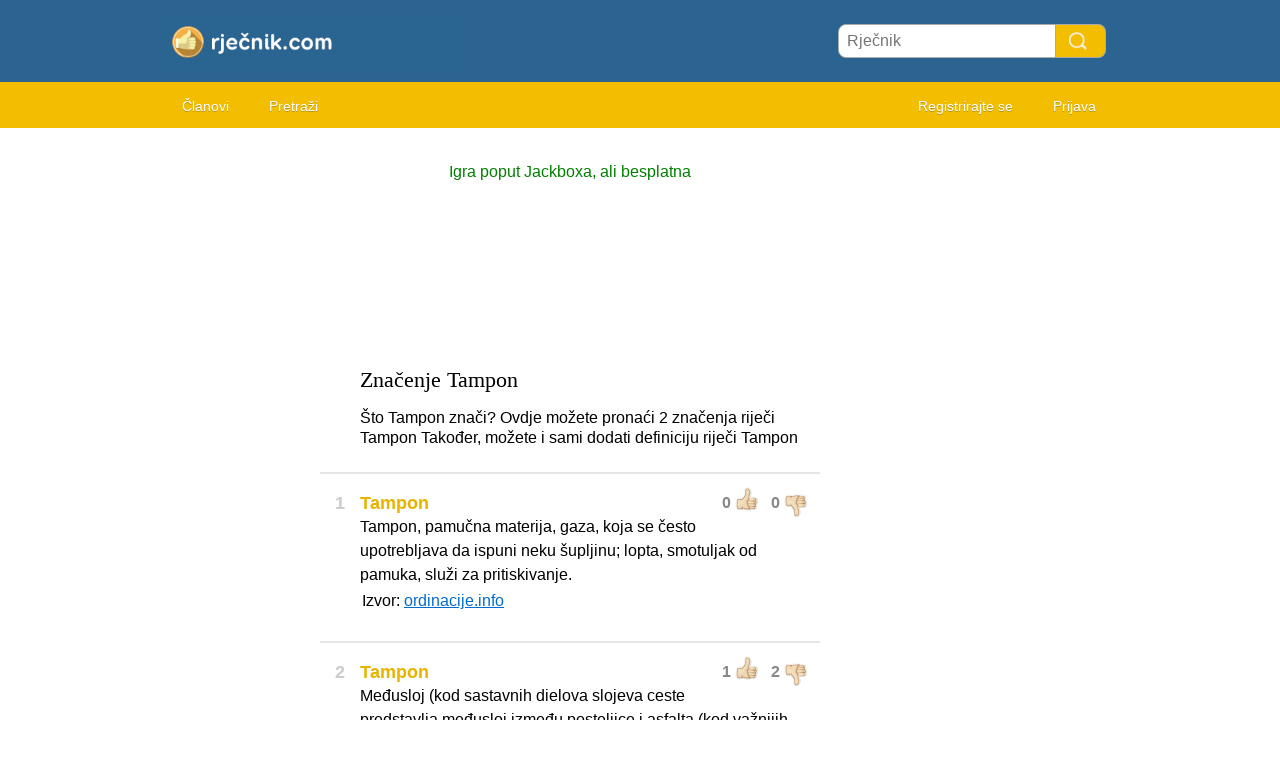

--- FILE ---
content_type: text/html; charset=utf-8
request_url: https://xn--rjenik-k2a.com/Tampon
body_size: 3456
content:
<!DOCTYPE HTML PUBLIC "i//W3C//DTD HTML 4.01 Transitional//EN"
"https://www.w3.org/TR/html4/loose.dtd">
<html>
<head>
<link rel="canonical" href="https://xn--rjenik-k2a.com/Tampon" /><title>Definicije i značenja Tampon</title>
<meta name=viewport content="width=device-width, initial-scale=1">
<meta http-equiv="Content-Type" content="text/html; charset=utf-8">
<link href="/i/css.css" rel="stylesheet" type="text/css">
<script src="/i/javascript.js"></script>

<script data-ad-client="ca-pub-0736501223732422" async src="https://pagead2.googlesyndication.com/pagead/js/adsbygoogle.js"></script>
<link rel="apple-touch-icon" sizes="60x60" href="/i/apple-icon-60x60.png">
<link rel="icon" type="image/png" sizes="32x32" href="/i/favicon-32x32.png">
<link rel="icon" type="image/png" sizes="96x96" href="/i/favicon-96x96.png">
<link rel="icon" type="image/png" sizes="16x16" href="/i/favicon-16x16.png">
<meta name="theme-color" content="#2b6491">
</head>
<body id="main">
<div id="container" style="overflow-x: hidden">
	<div id="layout" style="background-color:#FFF;">
				<div id=headertable>
			<div id=headertablerow style="background-color: #2b6491">
				<div id=headertablecell_logo><a href="/"><img src="/i/files/logo-hr.png" width="278" height="49" border=0 alt="logo"></a></div>
				<div id="headertablecell_search">
					<form action="/i/search.php" name="zoekform" style="display:inline;">
						<form action="/i/search.php"><div id="search80text"></div><input type=text id="searchdicbox" name=q  placeholder="Rječnik" ><input type=submit value="" id="Search Button" title="Search Button" style="cursor:pointer"></form>					</form>
				</div>
			</div> <!-- headertablerow -->
		</div> <!-- headertable -->

		<div id=menubartable>
			<div id=menubartablerow>
				<div id="menubarcell_links">
					<div id="menubarcell_links_container">
<!--						<li><a href="/">Početna stranica</a></li>-->
	<!--					<li><a href="/i/add.php">Dodaj značenje</a></li>-->
						<li><a href="/i/members.php">Članovi</a></li>
						<li><a href="/A/">Pretraži</a></li>
					</div>
				</div> <!-- menubarcell_links -->
				<div id="menubarcell_member">
										
									
					
						<a href="/i/register.php">Registrirajte se</a>
						<a href="/i/login.php">Prijava</a>
										</div> <!-- menubarcell_member -->
			</div> <!-- menubartablerow -->
		</div> <!-- menubartable -->
				<div style="border-bottom:0px solid #cccccc;background-color:#FFFFFF;padding-top:6px;padding-bottom:6px;width:100%">



		</div>
				<div id="bodytable">
			<div id="bodytablerow">
				<div id="bodytablecell_left" style="background-color:#FFF;">
					<div id="bodytablecell_left_container" style="overflow:hidden;margin-bottom:10px;">
				
				<iframe id="iframe" style="display:none;"></iframe>
				
				<style>
@media only screen and (min-width: 995px){				#adsense-left{width:160px;min-height:600px;}}
@media only screen and (min-width: 840px) and (max-width: 994px) {	#adsense-left{width:160px;min-height:600px;}}
@media only screen and (min-width: 499px) and (max-width: 840px) {	#adsense-left{width:100%;min-height:250px;}}
@media only screen and (max-width: 499px) {				#adsense-left{width:100%;min-height:250px;}}
</style>
<div id="adsense-left" style="overflow:hidden;">

<script async src="//pagead2.googlesyndication.com/pagead/js/adsbygoogle.js"></script>
<!-- Betekenis-definitie left -->
<ins class="adsbygoogle"
     style="display:block"
     data-ad-client="ca-pub-0736501223732422"
     data-ad-slot="4758524563"
     data-ad-format="auto"></ins>
<script>
(adsbygoogle = window.adsbygoogle || []).push({});
</script>

</div>
				
					</div> <!-- bodytablecell_left_container-->
				</div> <!-- bodyleft -->
				<div id="bodytablecell_middle" style="background-color:#FFF;">
					<div id="bodytablecell_middle_container">
					
					<div style="text-align:center;">
						<span style="color:green;line-height:44px;">Igra poput Jackboxa, ali besplatna</span><br>
						<iframe class="yt-video" src="https://www.youtube.com/embed/yeGI20yKVmU" frameborder="0" style="display:block;margin:0 auto;" allow="autoplay; encrypted-media" allowfullscreen></iframe>
					</div>

					
					<br>
		

		
		
		<div id="introtext"><div style="font-family: georgia; font-size:22px;margin:0px 0px 16px 0px;">Značenje Tampon</div><div style="line-height:20px;">Što Tampon znači? Ovdje možete pronaći 2 značenja riječi Tampon Također, možete i sami dodati definiciju riječi Tampon </div></div><br><div style="border: 1px solid #e5e5e5;margin-bottom:15px;"></div><table border=0 width="100%" cellpadding=0>
<tr><td id=def_nr valign=top align=center style="padding-top:0px;"><h1 style="color:#CCC;">1</h1></td><td style="line-height:20px;">

		
		<div id=rating120184 class="rating" style="">

			<span id="u120184" class="thumb">0</span>
			<img class="thumb_up" id="up120184" src="/i/c-up.png" alt="Thumbs up" OnClick="w('u','120184',1,0,1)">
			&nbsp;
			<span id="d120184" class="thumb">0</span>
			<img class="thumb_down" id="down120184" src="/i/c-down.png" alt="Thumbs down" style="" OnClick="w('d','120184',0,1,0)">

		</div>
		<h1 id="h1120184">Tampon</h1><br><div class=uitleg id="uitleg120184">Tampon, pamučna materija, gaza, koja se često upotrebljava da ispuni neku šupljinu; lopta, smotuljak od pamuka, služi za pritiskivanje.</div><span id="voorbeeld120184"></span><table border=0 width=100%><tr><td>Izvor: <a href="https://www.ordinacije.info/page/medicinski-recnik-pojmovi-na-t/?s=Krv" target="_blank">ordinacije.info</a>
</td></tr></table>
</td></tr></table><br><div style="border: 1px solid #e5e5e5;margin-bottom:15px;"></div><table border=0 width="100%" cellpadding=0>
<tr><td id=def_nr valign=top align=center style="padding-top:0px;"><h1 style="color:#CCC;">2</h1></td><td style="line-height:20px;">

		
		<div id=rating514401 class="rating" style="">

			<span id="u514401" class="thumb">1</span>
			<img class="thumb_up" id="up514401" src="/i/c-up.png" alt="Thumbs up" OnClick="w('u','514401',2,2,1)">
			&nbsp;
			<span id="d514401" class="thumb">2</span>
			<img class="thumb_down" id="down514401" src="/i/c-down.png" alt="Thumbs down" style="" OnClick="w('d','514401',1,3,0)">

		</div>
		<h1 id="h1514401">Tampon</h1><br><div class=uitleg id="uitleg514401">Međusloj (kod sastavnih dielova slojeva ceste predstavlja međusloj između posteljice i asfalta (kod važnijih cesta stabilizacije))</div><span id="voorbeeld514401"></span><table border=0 width=100%><tr><td><font color="#AAA">Danilo Viher</a> <font color="#AAA"> - 23. lipnja 2020</font></font>
</td></tr></table>
</td></tr></table><style>
.confirmation-field { display: none; }
</style>
	<br>





<table cellspacing=1 width="100%" style="background-color: #ffd43e;border-radius:8px;border:1px solid #e3b71d" id="add">
	<tr><td colspan=2 style="padding:15px 15px 15px 15px;">

<form action="/i/add.php" method="post" name=myform style="display: inline;">
<table border=0 width="100%">
<tr><td valign=top style="padding-bottom:20px;" colspan=2>

<font style="font-family: georgia; font-size:22px;"><label for="textarea_meaning">Dodajte značenje riječi <span style="text-decoration:underline;font-family: georgia; font-size:22px;">Tampon</span></label></font><br></td></tr>

<input name="woord" style="background-color:#dff1ff;border:1px solid black;" type="hidden" value="Tampon">

<tr><td valign=top colspan=2><textarea style="border-radius:8px;width:100%;height:150px;background-color:#ffedac;" name="uitleg" id="textarea_meaning" onkeyup="cnt(this,document.myform.c)"></textarea></td></tr>
<tr><td colspan=2>

<div style="float: right"><font color=gray><label for="word_count">Broj riječi:</label> <input type="text" id="word_count" name="c" value="0" onkeyup="cnt(document.myform.uitleg,this)" style="border: 0px;background-color:#ffd43e;color: gray;width:22px;"/></font></div>



</td></tr>
</table>
<style>
.confirmation-field { display: none; }
</style>

<div id=extra style="display:none;">

<table border=0 width="100%">
<tr><td valign=top width=85> Primjer:</td><td valign=top><textarea style="border-radius:8px;width:100%;height:80px;background-color:#dff1ff;" name="voorbeeld"></textarea></td></tr>
</table>

</div>





<table border=0 width="100%" style="margin-top:-24px;">
<tr><td class=row width="85" colspan=2 style="font-size:16px;line-height:26px;color:#000"><label for="author">Ime:</label></td></tr>
<tr><td><input type=text style="border-radius:8px;background-color:#ffedac;border:1px solid #AAA;width:calc(100% - 12px);padding:6px;" name=auteur id=author maxlength=20 value=""></td></tr>
<tr><td class=row colspan=2 style="font-size:16px;padding-top:8px;color:#000"><label for="emailconfirm">E-mail (*izborno)</label><br><input type=text style="border-radius:8px;background-color:#ffedac;border:1px solid #AAA;width:calc(100% - 12px);padding:6px;" name=email size=12 value=""></td></tr>
<span class="confirmation-field"><label for="email-confirmation">Email confirmation:</label><input type="text" name="emailconfirm" id=emailconfirm size=20 value="" /></span>
</table>


<center><input style="margin-top:8px;padding:12px 24px;font-size:18px;border-radius:24px;background-color:#2b6491;color:white;font-weight:bold;cursor:pointer;" name="submit" type="submit" value="Dodaj značenje" /></center>
</form>



	</td></tr>
</table>


<br>

		<table width="100%" style="margin-bottom:10px;">
		<tr><td>&lt;&lt; <a href="Epikriza">Epikriza</a></td>
		<td align="right"><a href="Narkoman">Narkoman</a> &gt;&gt;</td></tr>
		</table>

				</div> <!-- bodytablecell_middle_container -->
			</div> <!-- bodytablecell_middle -->
			<div id="bodytablecell_right">


	

		<div style="padding:15px;">
</td></tr></table>


<!--</td>-->
<!--<td class="c" rowspan=2><div class="d"><div id="s"></div></div></td>-->
<!--</tr>-->
<!--<tr>-->
<!--<td class=f style="height:30px;">-->

	</div> <!-- bodytablecell_right -->
		</div> <!-- bodytablerow -->
			</div> <!-- bodytable -->

			<br style="clear: both">
			<div id="footer">


<br><A href="/i/privacy-policy.php?language=hr" rel="nofollow">Privacy policy</a> &nbsp;  &nbsp;  &nbsp; 
<A href="/i/contact.php" rel="nofollow">Kontakt</a> &nbsp;  &nbsp;  &nbsp; 
<a href="/i/change-language.php">Change language</a>
</div>


		</div> <!-- footer -->
	</div> <!-- layout -->
</div> <!-- container -->
</body>
</html>

--- FILE ---
content_type: text/html; charset=utf-8
request_url: https://www.google.com/recaptcha/api2/aframe
body_size: 266
content:
<!DOCTYPE HTML><html><head><meta http-equiv="content-type" content="text/html; charset=UTF-8"></head><body><script nonce="EiWMsgsLPZj2Cwsr2sAnwQ">/** Anti-fraud and anti-abuse applications only. See google.com/recaptcha */ try{var clients={'sodar':'https://pagead2.googlesyndication.com/pagead/sodar?'};window.addEventListener("message",function(a){try{if(a.source===window.parent){var b=JSON.parse(a.data);var c=clients[b['id']];if(c){var d=document.createElement('img');d.src=c+b['params']+'&rc='+(localStorage.getItem("rc::a")?sessionStorage.getItem("rc::b"):"");window.document.body.appendChild(d);sessionStorage.setItem("rc::e",parseInt(sessionStorage.getItem("rc::e")||0)+1);localStorage.setItem("rc::h",'1769036859932');}}}catch(b){}});window.parent.postMessage("_grecaptcha_ready", "*");}catch(b){}</script></body></html>